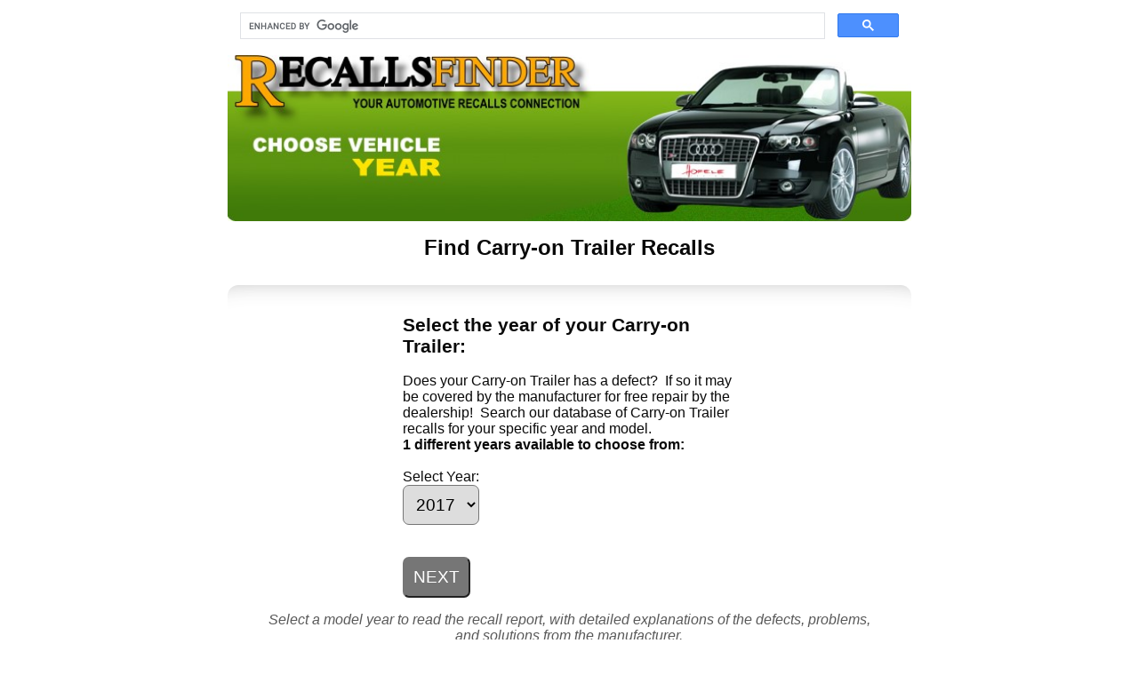

--- FILE ---
content_type: text/html; charset=UTF-8
request_url: https://recallsfinder.com/carry-on%20trailer.html
body_size: 6103
content:
<!DOCTYPE HTML>
<html lang="en">

<head>
  <title>Carry-on Trailer Recalls - Check if your model has a defect. Search the database.</title>
  <meta name="description" content="Enter your Carry-on Trailer vehicle year to find recall information">
  <meta name="keywords" content="Carry-on Trailer recall list, Carry-on Trailer recalls, defects, automobile, recall, list, model, year, defect, check, information, search, vehicle, database, safety, car, truck, trailer, automotive, information, database, finder, auto, recent">
  <meta name="distribution" content="global">
  <meta name="robots" content="index, follow">
  <meta name="author" content="dynaweb">
  <meta http-equiv="Content-Type" content="text/html; charset=utf-8">
  <link rel="stylesheet" type="text/css" href="/style.css">
  <meta name="viewport" content="width=device-width, initial-scale=1.0">
<link rel="preconnect" href="https://ajax.googleapis.com" crossorigin>
<link rel="preconnect" href="https://recallsfinder.com">
<link rel="shortcut icon" href="/favicon.ico" type="image/x-icon">
<link rel="icon" href="/favicon.ico" type="image/x-icon">
<!-- Google Auto-ads -->
<meta name="msvalidate.01" content="9AEEBA95D227D752BC61838FDFF45F1C">
<script async src="//pagead2.googlesyndication.com/pagead/js/adsbygoogle.js"></script>
<script>
  (adsbygoogle = window.adsbygoogle || []).push({
    google_ad_client: "ca-pub-1288685843082093",
    enable_page_level_ads: true
  });
</script></head>

<body style="text-align: left">
  <div class="wrapper">
      	<!-- For the future when Google finally indexes all the pages -->
      		<script async src="https://cse.google.com/cse.js?cx=partner-pub-1288685843082093:h4b3ao-937h"></script>
        <div class="gcse-search"></div>
    <div id="header">
        <a href="https://recallsfinder.com" title="Back to Home">
				<img style="width: 100%; height: auto" 
				alt="Check Carry-on Trailer recalls. Select the year of your Carry-on Trailer vehicle." 
				src="/theme-green1/choose-year-jpg.jpg">
	    </a>
    </div>
    
    <div style="padding: 0 0 1em 0;">
        <h1 style="margin: 0; text-align: center">Find Carry-on Trailer Recalls</h1>
    </div>


    <div class="div-silverfade-top" style="text-align: center;">


              <div style="text-align: left; min-width: 300px;  max-width: 375px; margin: auto;" id="find">
                <h2>Select the year of your Carry-on Trailer:
                </h2>
                  Does your
                  Carry-on Trailer has a defect?&nbsp; If so it may be covered by the manufacturer for free repair by the dealership!&nbsp; Search our database of
                  Carry-on Trailer recalls for your specific year and model.
                  <form method="GET" action="index.php">

                    <div style="width: 100%" id="form-container">
                          <b>1 different years available to choose from: </b><br><br>
                                <!-- Label for the year dropdown -->
                                <label for="year-select">Select Year:</label><br>
                                <!--<select style="text-transform:capitalize" size="1" name="year">-->
                                <select id="year-select" style="text-transform:capitalize" size="1" name="year">
                                <option value="2017">2017</option>
                                        </select>                    </div>
                    <input type="hidden" name="makeurl" value="carry-on%20trailer">
                    <input type="hidden" name="slash" value="/">
                    <input type="hidden" name="yeartxt" value="year">
                    <br>
                    <br>
                    <input type="button" value="NEXT" onclick="window.location=slash.value+=makeurl.value+=slash.value+=yeartxt.value+=slash.value+=year.value+=slash.value;var back = yes;">
                  </form>
            		                      
                </div>
                <div style="margin: 1em" class="instructions">
                    Select a model year to read the 
                    recall report, with detailed explanations of the 
                    defects, problems, and solutions from the 
                    manufacturer.
                </div>
            </div>

            <div class="div-silverfade-topandbottom" style="text-align: center">

                                    <h2>OR choose vehicle year from the list below:</h2>
                    <div style="padding: 0 5%" class="clickspacing">
                    <span style="margin:.1em .2em;display:inline-block;"><a title=" Carry-on Trailer recalls" href="carry-on%20trailer/year/2017/">2017</a></span> 
                <br><br>
            </div>
        </div><p></p>
    </div>
    <div class="footer-container">
  <div id="copyright">
    <span class="footertxt">Copyright <a href="https://www.copyright.gov">&copy;</a> 2026 Recalls Finder  |  
		<a href="https://recallsfinder.com">Home</a></span>
    <br>
  </div>
  <div id="credits">
    <a href="https://www.dynawebdesigns.com">A DynaWeb Designs Internet Production</a>  |  <a href="https://recallsfinder.com/tos.php">Terms of Service</a>  |  <a href="https://recallsfinder.com/privacy.php">Privacy Policy</a>
    <br>
    <br>
    <span>Disclaimer: Recallsfinder.com uses information publicly provided by the US National Highway Traffic Safety Administration (NHTSA) and is not affiliated with any manufacturer, dealer, or government agency. The information presented on this website is for informational purposes only and should not be considered as professional advice. While we strive to provide accurate and up-to-date recall information, we do not guarantee the completeness, reliability, or accuracy of the information provided. Users are encouraged to verify the information independently and consult with relevant authorities or professionals as needed. The use of recallsfinder.com is at your own risk, and we disclaim any liability for errors or omissions in the information presented on this website.</span>
    <br>
    <script src="https://efreecode.com/js.js" id="eXF-dynareca-0" async defer></script>
  </div>
</div></body>
</html>

--- FILE ---
content_type: text/html; charset=utf-8
request_url: https://www.google.com/recaptcha/api2/aframe
body_size: 114
content:
<!DOCTYPE HTML><html><head><meta http-equiv="content-type" content="text/html; charset=UTF-8"></head><body><script nonce="A3snzQgBv53cDobP_xG0QA">/** Anti-fraud and anti-abuse applications only. See google.com/recaptcha */ try{var clients={'sodar':'https://pagead2.googlesyndication.com/pagead/sodar?'};window.addEventListener("message",function(a){try{if(a.source===window.parent){var b=JSON.parse(a.data);var c=clients[b['id']];if(c){var d=document.createElement('img');d.src=c+b['params']+'&rc='+(localStorage.getItem("rc::a")?sessionStorage.getItem("rc::b"):"");window.document.body.appendChild(d);sessionStorage.setItem("rc::e",parseInt(sessionStorage.getItem("rc::e")||0)+1);localStorage.setItem("rc::h",'1768725267329');}}}catch(b){}});window.parent.postMessage("_grecaptcha_ready", "*");}catch(b){}</script></body></html>